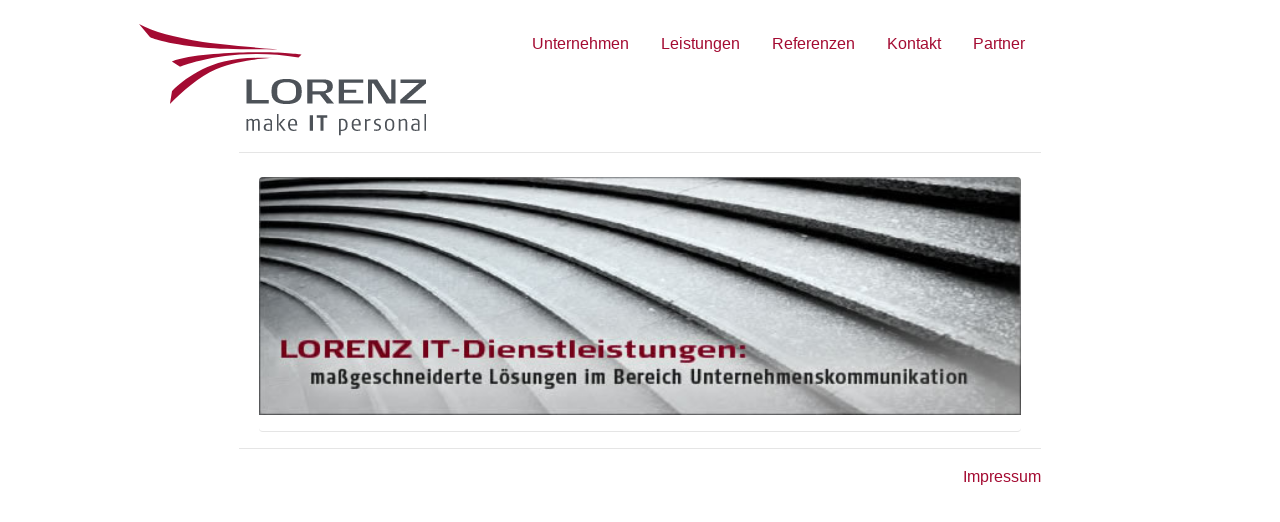

--- FILE ---
content_type: text/html; charset=UTF-8
request_url: https://www.lorenz-it.eu/
body_size: 874
content:
<!DOCTYPE html>
<html lang="de">
  <head>
    <base href="https://www.lorenz-it.eu/" />
    <title>EDV, Web, Anwendungsentwicklung, Netzwerk - Lorenz IT -Dienstleistungen GmbH &amp; Co. KG, Rheinfelden</title>
    <meta charset="utf-8">
    <meta name="viewport" content="width=device-width, initial-scale=1">
    <meta name="description" content="Lorenz-IT: barrierefreies Webdesign für Ihre Unternehmenspräsentation, Hosting für dynamische und datenbankgestützte Internetauftritte, professionelle Beratung für Ihre IT-Projekte und mehr ...">
    <meta name="keywords" content="Lorenz,IT-Dienstleistungen,Web,Design,Hosting, Consulting,Marketing,Recherche,Content-Management,Security,EDV,Kommunikation,Marketing,E-Business,Seitenerstellung,E-Commerce,Shop,PHP,MySQL,Datenbank,KMU,Print">
    <meta name="author" content="Lorenz IT-Dienstleistungen GmbH & Co. KG">
    <script src="js/jquery.js"></script>
    <link rel="stylesheet" href="css/bootstrap.min.css">
    <script src="js/bootstrap.bundle.min.js"></script>
    <link rel="stylesheet" href="css/font-awesome.min.css">
    <link rel="stylesheet" href="css/style.css">
  </head>
  <body>
    <div class="container">
        <header class="header clearfix">
            <nav>
              <label for="show-menu" class="show-menu"><i class="fa fa-bars" aria-hidden="true"></i></label>
	             <input type="checkbox" id="show-menu" role="button">
              <ul class="nav float-right">
                <li class="nav-item">
                  <a class="nav-link" href="unternehmen/">Unternehmen</a>
                </li>
                <li class="nav-item">
                  <a class="nav-link" href="leistungen/">Leistungen</a>
                </li>
                <li class="nav-item">
                  <a class="nav-link" href="referenzen/">Referenzen</a>
                </li>
                <li class="nav-item">
                  <a class="nav-link" href="kontakt/">Kontakt</a>
                </li>
                <li class="nav-item">
                  <a class="nav-link" href="partner/">Partner</a>
                </li>
              </ul>
            </nav>
            <a href="."><img src="img/logo.svg" alt="Lorenz-IT" title="Lorenz-IT" /></a>
        </header>
    </div>

<div class="container">
        <br />
        <img src="img/lorenz.jpg" title="Lorenz" alt="Lorenz" class="rounded mx-auto d-block header" />
</div>

<div class="container">
  <div class="footer">
    <a href="/impressum/">Impressum</a>
  </div>
</div>
</body>
</html>


--- FILE ---
content_type: text/css
request_url: https://www.lorenz-it.eu/css/style.css
body_size: 540
content:
body {
  padding-top: 1.5rem;
  padding-bottom: 1.5rem;
}

.header {
  padding-bottom: 1rem;
  border-bottom: .05rem solid #e5e5e5;
}

.footer {
  margin-top: 1rem;
  padding-top: 1rem;
  border-top: .05rem solid #e5e5e5;
  text-align: right;
}

.header img {
  position: relative;
}

.navbar-collapse {
  text-align: center;
}

a:link, a:active, a:hover, a:visited {
  color: #a40b32;
}

h1, h2, h3, h4 {
  padding-top: 1rem;
  position: relative;
  z-index: 1;
  text-align: right;
  margin-bottom: 1rem;
}

h5, h6 {
  padding-top: 1rem;
  position: relative;
  z-index: 1;
  text-align: left;
  margin-bottom: 1rem;
}

h1:before, h2:before, h3:before, h4:before {
  content: "";
  position: absolute;
  right: 0;
  bottom: 0;
  height: 1px;
  width: 50%;
  /* or 100px */
  border-bottom: 1px solid #e5e5e5;
}

h5:before, h6:before {
  content: "";
  position: absolute;
  left: 0;
  bottom: 0;
  height: 1px;
  width: 50%;
  /* or 100px */
  border-bottom: 1px solid #e5e5e5;
}

.fieldEmail2 {
 display: none;
}

.container img.header {
  width: 95%;
}

.show-menu {
  font-family: "Helvetica Neue", Helvetica, Arial, sans-serif;
  text-decoration: none;
  text-align: right;
  top: 15px;
  padding-right: 15px;
  font-size: 35px;
  display: none;
}

/*Hide checkbox*/

input[type=checkbox] {
  display: none;
  -webkit-appearance: none;
}

input[type=checkbox]:checked~.nav {
  display: block;
}

@media (min-width: 54em) {
  .container {
    max-width: 52rem;
  }
  .header img {
    margin-left: -100px;
  }
}

@media (max-width: 53em) {
  .show-menu {
    display: block;
  }
  nav {
    width: 100%;
    float: left;
  }
  .nav {
    display: none;
    float: left !important;
    width: 100%;
    overflow: auto;
    padding: 0;
    margin: 0;
  }
  .nav a:link, .nav a:visited, .nav a:hover, .nav a:active {
    display: inline-block;
    width: 100%;
    height: 100%;
    background-color: #fff;
    -webkit-transition: background-color 1s linear;
  }
}

.text {
  font-size: 12px;
  margin-left: 5px;
}

.text>span {
  font-size: 18px;
  font-weight: bold;
}

.text>span>strong {
  font-size: 16px;
}


--- FILE ---
content_type: image/svg+xml
request_url: https://www.lorenz-it.eu/img/logo.svg
body_size: 7417
content:
<?xml version="1.0" encoding="UTF-8" standalone="no"?>
<svg
   xmlns:dc="http://purl.org/dc/elements/1.1/"
   xmlns:cc="http://creativecommons.org/ns#"
   xmlns:rdf="http://www.w3.org/1999/02/22-rdf-syntax-ns#"
   xmlns:svg="http://www.w3.org/2000/svg"
   xmlns="http://www.w3.org/2000/svg"
   viewBox="0 0 286.72501 112.5"
   height="112.5"
   width="286.72501"
   xml:space="preserve"
   version="1.1"
   id="svg2"><metadata
     id="metadata8"><rdf:RDF><cc:Work
         rdf:about=""><dc:format>image/svg+xml</dc:format><dc:type
           rdf:resource="http://purl.org/dc/dcmitype/StillImage" /><dc:title></dc:title></cc:Work></rdf:RDF></metadata><defs
     id="defs6" /><g
     transform="matrix(1.25,0,0,-1.25,0,112.5)"
     id="g10"><g
       transform="scale(0.1,0.1)"
       id="g12"><path
         id="path14"
         style="fill:#a40b32;fill-opacity:1;fill-rule:nonzero;stroke:none"
         d="M 614.727,535.184 C 482.996,479.48 335.84,347.938 246.738,253.809 l 16.641,104.445 c 0,0 161.113,179.891 415.059,239.461 113.464,26.601 245.109,33.918 386.382,27.031 0,0 -249.222,-4.629 -450.093,-89.562 l 0,0" /><path
         id="path16"
         style="fill:#a40b32;fill-opacity:1;fill-rule:nonzero;stroke:none"
         d="m 327.949,555.566 c 0,0 409.805,167.586 945.741,74.051 l 24.36,24.367 c 0,0 -164.92,25.633 -429.722,17.137 -183.738,-5.867 -452.754,-17.82 -606.015,-72.898 l 65.636,-42.657 0,0" /><path
         id="path18"
         style="fill:#a40b32;fill-opacity:1;fill-rule:nonzero;stroke:none"
         d="m 88.5273,793.613 c 0,0 113.7967,-53.203 420.4377,-83.058 158.39,-15.426 340.195,-13.844 613.735,-17.032 0,0 -291.352,21.211 -612.231,61.106 C 283.711,792.078 114.285,836.426 0,900.027 l 88.5273,-106.414 0,0" /><path
         id="path20"
         style="fill:#4d5258;fill-opacity:1;fill-rule:nonzero;stroke:none"
         d="m 2138.98,286.23 154.83,136.231 0,29.695 -206.43,0 0,-28.301 150.65,0 -152.03,-136.226 0,-29.68 205.86,0 0,28.281 -152.88,0 0,0 z m -164.04,-28.281 72.7,0 0,194.207 -33.85,0 0,-159.812 -11.11,0 -100.71,159.812 -74.35,0 0,-194.207 33.84,0 0,162.012 11.1,0 102.38,-162.012 0,0 z m -380.62,0 196.42,0 0,26.903 -154.26,0 0,59.66 98.23,0 0,25.234 -98.23,0 0,55.781 153.17,0 0,26.629 -195.33,0 0,-194.207 z m -133.83,169.512 c 25.8,0 42.17,-7.773 42.17,-35.227 0,-30.8 -24.42,-35.8 -40.78,-35.8 l -76.86,0 0,70.754 75.47,0.273 0,0 z m 40.78,-169.512 56.03,0 -66.58,79.063 1.66,5.554 c 25.53,4.153 55.22,12.2 55.22,55.762 0,27.199 -14.14,40.781 -31.35,47.442 -8.87,3.332 -18.05,5 -26.91,5.832 -8.89,0.554 -17.19,0.554 -23.3,0.554 l -123.19,0 0,-194.207 42.17,0 0,73.516 58.81,0 57.44,-73.516 0,0 z m -247.93,112.071 0,-29.407 c 0,-32.168 -13.03,-60.468 -74.9,-60.468 -61.88,0 -74.63,28.3 -74.63,60.195 l 0,29.68 c 0,31.914 12.75,60.488 74.63,60.488 61.87,0 74.9,-28.301 74.9,-60.488 l 0,0 z m -74.61,-116.243 c 87.11,0 119.84,35.52 119.84,90.168 l 0,22.766 c 0,54.644 -32.73,90.164 -119.84,90.164 -87.14,0 -120.16,-35.52 -120.16,-90.164 l 0,-22.766 c 0,-54.648 33.02,-90.168 120.16,-90.168 l 0,0 z m -320.71,4.172 178.68,0 0,28.008 -136.512,0 0,166.199 -42.168,0 0,-194.207" /><path
         id="path22"
         style="fill:#4d5258;fill-opacity:1;fill-rule:nonzero;stroke:none"
         d="m 2292.42,39.2383 0,133.7497 -13.38,0 0,-133.7497 13.38,0 0,0 z m -65.54,8.3672 c 0,0 -10,-1.2383 -14.11,-1.2383 -11.4,0 -24.43,1.7851 -24.43,20.5078 0,16.7578 10.53,19.7852 25.86,19.7852 6.43,0 12.68,-0.5274 12.68,-0.5274 l 0,-38.5273 z m 13.37,56.7305 c 0,26.75 -12.85,30.5 -34.61,30.5 -8.55,0 -17.48,-1.078 -26.38,-3.227 l 0,-10.164 c 8.2,1.61 16.4,3.399 24.78,3.399 21.94,0 22.84,-6.074 22.84,-24.082 0,-1.6018 0,-3.3909 0,-5.1761 0,0 -7.33,0.7227 -13.21,0.7227 -16.58,0 -39.76,-0.5273 -39.76,-28.7188 0,-25.5117 13.18,-30.3242 35.66,-30.3242 14.81,0 30.68,2.5 30.68,2.5 l 0,64.5704 z m -99.08,-65.0977 0,67.5777 c 0,15.34 -6.07,28.02 -22.63,28.02 -13.75,0 -31.59,-10.344 -31.59,-10.344 l 0,8.367 -12.3,0 0,-93.6207 13.38,0 0,76.3167 c 6.95,3.742 18.9,7.675 26.56,7.675 14.1,0 13.38,-11.777 13.38,-22.468 l 0,-61.5237 13.2,0 0,0 z m -116.48,46.707 c 0,-17.6367 -1.43,-39.414 -23.54,-39.414 -21.93,0 -23.38,21.7773 -23.38,39.414 0,17.6757 1.45,39.4257 23.38,39.4257 22.11,0 23.54,-21.75 23.54,-39.4257 l 0,0 z m 14.27,0.1875 c 0,27.2852 -8.2,49.0512 -37.81,49.0512 -29.43,0 -37.81,-21.766 -37.81,-49.0512 0,-27.4726 8.38,-49.2305 37.81,-49.2305 29.61,0 37.81,21.7579 37.81,49.2305 l 0,0 z m -106.38,-19.082 c 0,16.582 -11.43,21.3945 -24.44,26.0351 -8.37,3.0469 -18.55,5.8868 -18.55,16.5901 0,10.527 9.63,14.816 19.26,14.816 9.28,0 19.08,-1.262 19.08,-1.262 l 0,9.985 c 0,0 -8.73,1.621 -22.48,1.621 -16.21,0 -29.24,-9.633 -29.24,-26.594 0,-12.6561 7.68,-20.1561 18.56,-24.6092 9.98,-4.1015 24.06,-5.8906 24.06,-19.6094 0,-9.289 -7.48,-16.2304 -19.61,-16.2304 -10.53,0 -23.56,2.3125 -23.56,2.3125 l 0,-10.7032 c 0,0 10.36,-2.1367 23.91,-2.1367 18.56,0 33.01,9.2657 33.01,29.7852 l 0,0 z m -84.47,53.6792 0,12.844 c -11.96,0 -19.44,-0.89 -31.22,-9.797 l 0,9.082 -12.3,0 0,-93.6207 13.55,0 0,74.8947 c 7.49,5.711 16.76,6.597 29.97,6.597 l 0,0 z m -92.56,-30.3081 -42.97,0 c 0.7,10.8871 1.25,35.1331 22.83,35.1331 20.68,0 19.96,-25.157 20.14,-35.1331 l 0,0 z m 14.8,-9.1055 c 0,2.3164 0,5.3438 0,8.3906 0,18.184 -2.3,45.129 -34.41,45.129 -36.56,0 -38.17,-34.242 -38.17,-46.5665 0,-44.7617 23.89,-51.1797 43.69,-51.1797 13.56,0 24.79,3.0274 24.79,3.0274 l 0,9.6289 c 0,0 -11.23,-2.8516 -22.64,-2.8516 -24.45,0 -31.21,20.5078 -31.21,34.4219 l 57.95,0 0,0 z m -118.87,3.0274 c 0,-18.7305 -7.12,-37.2657 -29.08,-37.2657 -5.52,0 -12.11,0.5274 -12.11,0.5274 l 0,76.1715 c 0,0 6.41,0.879 13.19,0.879 7.13,0 28,-1.07 28,-40.3122 l 0,0 z m 14.46,1.789 c 0,23.7302 -7.68,48.8672 -39.96,48.8672 -14.81,0 -29.07,-1.953 -29.07,-1.953 l 0,-133.047 13.56,0 0,37.6172 c 3.75,-0.3516 8.03,-0.3516 12.3,-0.3516 30.86,0 43.17,20.6836 43.17,48.8672 l 0,0 z m -162.31,58.1332 0,19.804 -85.25,0 0,-19.804 30.14,0 0,-105.0277 24.98,0 0,105.0277 30.13,0 0,0 z m -115.06,-105.0277 0,124.8317 -24.78,0 0,-124.8317 24.78,0 0,0 z m -140.72,51.1836 -42.99,0 c 0.73,10.8871 1.25,35.1331 22.84,35.1331 20.68,0 19.98,-25.157 20.15,-35.1331 l 0,0 z m 14.81,-9.1055 c 0,2.3164 0,5.3438 0,8.3906 0,18.184 -2.33,45.129 -34.42,45.129 -36.58,0 -38.18,-34.242 -38.18,-46.5665 0,-44.7617 23.9,-51.1797 43.71,-51.1797 13.55,0 24.78,3.0274 24.78,3.0274 l 0,9.6289 c 0,0 -11.23,-2.8516 -22.65,-2.8516 -24.44,0 -31.21,20.5078 -31.21,34.4219 l 57.97,0 0,0 z m -91.12,-42.0781 -40.84,53.4961 37.44,40.6636 -16.75,0 -36.57,-40.6636 0,80.2536 -13.37,0 0,-133.7497 13.37,0 0,53.1328 38.89,-53.1328 17.83,0 0,0 z m -122.28,8.3672 c 0,0 -9.99,-1.2383 -14.09,-1.2383 -11.42,0 -24.44,1.7851 -24.44,20.5078 0,16.7578 10.53,19.7852 25.87,19.7852 6.42,0 12.66,-0.5274 12.66,-0.5274 l 0,-38.5273 z m 13.38,56.7305 c 0,26.75 -12.85,30.5 -34.61,30.5 -8.56,0 -17.47,-1.078 -26.39,-3.227 l 0,-10.164 c 8.2,1.61 16.41,3.399 24.79,3.399 21.93,0 22.83,-6.074 22.83,-24.082 0,-1.6018 0,-3.3909 0,-5.1761 0,0 -7.32,0.7227 -13.21,0.7227 -16.58,0 -39.761,-0.5273 -39.761,-28.7188 0,-25.5117 13.201,-30.3242 35.661,-30.3242 14.81,0 30.69,2.5 30.69,2.5 l 0,64.5704 z m -99.085,3.027 c 0,20.321 -7.852,27.473 -21.758,27.473 -6.602,0 -16.953,-3.938 -27.109,-10.703 -4.629,8.551 -11.055,10.515 -20.508,10.515 -8.926,0 -23.367,-9.804 -23.899,-10.343 l 0,8.554 -12.136,0 0,-93.6207 13.378,0 0,76.3167 c 0,0 11.426,7.863 19.805,7.863 13.555,0 12.832,-8.926 12.832,-20.703 l 0,-63.4767 13.555,0 0,76.5037 c 5.89,3.555 12.851,7.844 19.805,7.844 13.554,0 12.668,-8.91 12.668,-20.688 l 0,-63.6597 13.367,0 0,68.1247" /></g></g></svg>